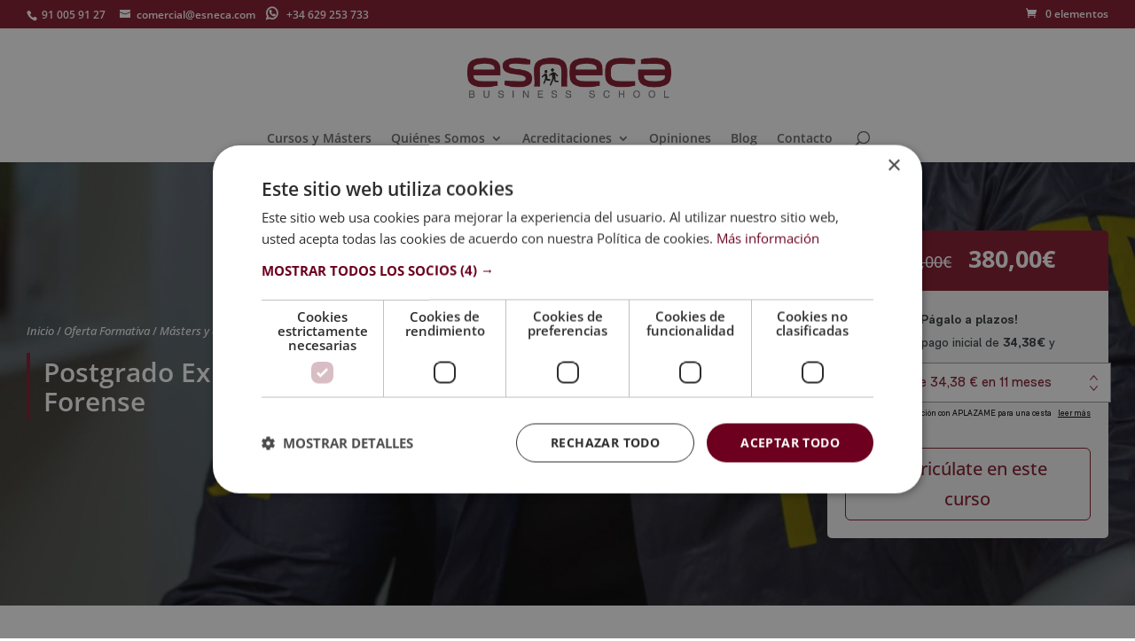

--- FILE ---
content_type: text/css
request_url: https://www.esneca.com/wp-content/et-cache/global/et-divi-customizer-global.min.css?ver=1769007519
body_size: 2195
content:
h1,h2,h3,h4,h5,h6{color:#83162b}.woocommerce #respond input#submit,.woocommerce-page #respond input#submit,.woocommerce #content input.button,.woocommerce-page #content input.button,.woocommerce-message,.woocommerce-error,.woocommerce-info{background:#83162b!important}#et_search_icon:hover,.mobile_menu_bar:before,.mobile_menu_bar:after,.et_toggle_slide_menu:after,.et-social-icon a:hover,.et_pb_sum,.et_pb_pricing li a,.et_pb_pricing_table_button,.et_overlay:before,.entry-summary p.price ins,.woocommerce div.product span.price,.woocommerce-page div.product span.price,.woocommerce #content div.product span.price,.woocommerce-page #content div.product span.price,.woocommerce div.product p.price,.woocommerce-page div.product p.price,.woocommerce #content div.product p.price,.woocommerce-page #content div.product p.price,.et_pb_member_social_links a:hover,.woocommerce .star-rating span:before,.woocommerce-page .star-rating span:before,.et_pb_widget li a:hover,.et_pb_filterable_portfolio .et_pb_portfolio_filters li a.active,.et_pb_filterable_portfolio .et_pb_portofolio_pagination ul li a.active,.et_pb_gallery .et_pb_gallery_pagination ul li a.active,.wp-pagenavi span.current,.wp-pagenavi a:hover,.nav-single a,.tagged_as a,.posted_in a{color:#83162b}.et_pb_contact_submit,.et_password_protected_form .et_submit_button,.et_pb_bg_layout_light .et_pb_newsletter_button,.comment-reply-link,.form-submit .et_pb_button,.et_pb_bg_layout_light .et_pb_promo_button,.et_pb_bg_layout_light .et_pb_more_button,.woocommerce a.button.alt,.woocommerce-page a.button.alt,.woocommerce button.button.alt,.woocommerce button.button.alt.disabled,.woocommerce-page button.button.alt,.woocommerce-page button.button.alt.disabled,.woocommerce input.button.alt,.woocommerce-page input.button.alt,.woocommerce #respond input#submit.alt,.woocommerce-page #respond input#submit.alt,.woocommerce #content input.button.alt,.woocommerce-page #content input.button.alt,.woocommerce a.button,.woocommerce-page a.button,.woocommerce button.button,.woocommerce-page button.button,.woocommerce input.button,.woocommerce-page input.button,.et_pb_contact p input[type="checkbox"]:checked+label i:before,.et_pb_bg_layout_light.et_pb_module.et_pb_button{color:#83162b}.footer-widget h4{color:#83162b}.et-search-form,.nav li ul,.et_mobile_menu,.footer-widget li:before,.et_pb_pricing li:before,blockquote{border-color:#83162b}.et_pb_counter_amount,.et_pb_featured_table .et_pb_pricing_heading,.et_quote_content,.et_link_content,.et_audio_content,.et_pb_post_slider.et_pb_bg_layout_dark,.et_slide_in_menu_container,.et_pb_contact p input[type="radio"]:checked+label i:before{background-color:#83162b}a{color:#83162b}.et_secondary_nav_enabled #page-container #top-header{background-color:#83162b!important}#et-secondary-nav li ul{background-color:#83162b}#et-secondary-nav li ul{background-color:#ffffff}#top-menu li.current-menu-ancestor>a,#top-menu li.current-menu-item>a,#top-menu li.current_page_item>a{color:#83162b}#main-footer .footer-widget h4,#main-footer .widget_block h1,#main-footer .widget_block h2,#main-footer .widget_block h3,#main-footer .widget_block h4,#main-footer .widget_block h5,#main-footer .widget_block h6{color:#ffffff}.footer-widget li:before{border-color:#ffffff}.footer-widget,.footer-widget li,.footer-widget li a,#footer-info{font-size:13px}#footer-widgets .footer-widget li:before{top:8.05px}#et-footer-nav .bottom-nav li.current-menu-item a{color:#ffffff}.woocommerce a.button.alt,.woocommerce-page a.button.alt,.woocommerce button.button.alt,.woocommerce button.button.alt.disabled,.woocommerce-page button.button.alt,.woocommerce-page button.button.alt.disabled,.woocommerce input.button.alt,.woocommerce-page input.button.alt,.woocommerce #respond input#submit.alt,.woocommerce-page #respond input#submit.alt,.woocommerce #content input.button.alt,.woocommerce-page #content input.button.alt,.woocommerce a.button,.woocommerce-page a.button,.woocommerce button.button,.woocommerce-page button.button,.woocommerce input.button,.woocommerce-page input.button,.woocommerce #respond input#submit,.woocommerce-page #respond input#submit,.woocommerce #content input.button,.woocommerce-page #content input.button,.woocommerce-message a.button.wc-forward,body .et_pb_button{background-color:rgba(255,255,255,0);border-color:#83162b;border-radius:6px}.woocommerce.et_pb_button_helper_class a.button.alt,.woocommerce-page.et_pb_button_helper_class a.button.alt,.woocommerce.et_pb_button_helper_class button.button.alt,.woocommerce.et_pb_button_helper_class button.button.alt.disabled,.woocommerce-page.et_pb_button_helper_class button.button.alt,.woocommerce-page.et_pb_button_helper_class button.button.alt.disabled,.woocommerce.et_pb_button_helper_class input.button.alt,.woocommerce-page.et_pb_button_helper_class input.button.alt,.woocommerce.et_pb_button_helper_class #respond input#submit.alt,.woocommerce-page.et_pb_button_helper_class #respond input#submit.alt,.woocommerce.et_pb_button_helper_class #content input.button.alt,.woocommerce-page.et_pb_button_helper_class #content input.button.alt,.woocommerce.et_pb_button_helper_class a.button,.woocommerce-page.et_pb_button_helper_class a.button,.woocommerce.et_pb_button_helper_class button.button,.woocommerce-page.et_pb_button_helper_class button.button,.woocommerce.et_pb_button_helper_class input.button,.woocommerce-page.et_pb_button_helper_class input.button,.woocommerce.et_pb_button_helper_class #respond input#submit,.woocommerce-page.et_pb_button_helper_class #respond input#submit,.woocommerce.et_pb_button_helper_class #content input.button,.woocommerce-page.et_pb_button_helper_class #content input.button,body.et_pb_button_helper_class .et_pb_button,body.et_pb_button_helper_class .et_pb_module.et_pb_button{color:#83162b}body .et_pb_bg_layout_light.et_pb_button:hover,body .et_pb_bg_layout_light .et_pb_button:hover,body .et_pb_button:hover{color:#ffffff!important;background-color:#83162b;border-color:#83162b!important}.woocommerce a.button.alt:hover,.woocommerce-page a.button.alt:hover,.woocommerce button.button.alt:hover,.woocommerce button.button.alt.disabled:hover,.woocommerce-page button.button.alt:hover,.woocommerce-page button.button.alt.disabled:hover,.woocommerce input.button.alt:hover,.woocommerce-page input.button.alt:hover,.woocommerce #respond input#submit.alt:hover,.woocommerce-page #respond input#submit.alt:hover,.woocommerce #content input.button.alt:hover,.woocommerce-page #content input.button.alt:hover,.woocommerce a.button:hover,.woocommerce-page a.button:hover,.woocommerce button.button:hover,.woocommerce-page button.button:hover,.woocommerce input.button:hover,.woocommerce-page input.button:hover,.woocommerce #respond input#submit:hover,.woocommerce-page #respond input#submit:hover,.woocommerce #content input.button:hover,.woocommerce-page #content input.button:hover{color:#ffffff!important;background-color:#83162b!important;border-color:#83162b!important}@media only screen and (min-width:981px){.et_header_style_left #et-top-navigation,.et_header_style_split #et-top-navigation{padding:56px 0 0 0}.et_header_style_left #et-top-navigation nav>ul>li>a,.et_header_style_split #et-top-navigation nav>ul>li>a{padding-bottom:56px}.et_header_style_split .centered-inline-logo-wrap{width:112px;margin:-112px 0}.et_header_style_split .centered-inline-logo-wrap #logo{max-height:112px}.et_pb_svg_logo.et_header_style_split .centered-inline-logo-wrap #logo{height:112px}.et_header_style_centered #top-menu>li>a{padding-bottom:20px}.et_header_style_slide #et-top-navigation,.et_header_style_fullscreen #et-top-navigation{padding:47px 0 47px 0!important}.et_header_style_centered #main-header .logo_container{height:112px}.et_header_style_centered #logo{max-height:77%}.et_pb_svg_logo.et_header_style_centered #logo{height:77%}.et_fixed_nav #page-container .et-fixed-header#top-header{background-color:#83162b!important}.et_fixed_nav #page-container .et-fixed-header#top-header #et-secondary-nav li ul{background-color:#83162b}.et-fixed-header #top-menu li.current-menu-ancestor>a,.et-fixed-header #top-menu li.current-menu-item>a,.et-fixed-header #top-menu li.current_page_item>a{color:#83162b!important}}@media only screen and (min-width:1350px){.et_pb_row{padding:27px 0}.et_pb_section{padding:54px 0}.single.et_pb_pagebuilder_layout.et_full_width_page .et_post_meta_wrapper{padding-top:81px}.et_pb_fullwidth_section{padding:0}}	h1,h2,h3,h4,h5,h6{font-family:'Open Sans',Helvetica,Arial,Lucida,sans-serif}#main-header,#et-top-navigation{font-family:'Open Sans',Helvetica,Arial,Lucida,sans-serif}.wpcf7-form{position:relative}.onsale{display:none}div[data-aplazame-simulator]{margin-bottom:20px}.enviar{font-weight:400;font-size:16px;border:2px solid #83162b;background-color:#fff;padding:15px;box-shadow:2px 2px 2px grey}.form-err{font-size:0.9em!important}.form_table{font-size:1.2em!important}.woocommerce-page #respond input#submit{color:#ffffff!important}.et_pb_contact_captcha_question{color:white!important}.et-pb-contact-message{font-weight:bold;color:#000000}.et_pb_contact .et_pb_contact_form p.et_contact_error .et_pb_contact_field_radio label,.et_pb_contact .et_pb_contact_form p.et_contact_error .et_pb_contact_field_radio_title,.et_pb_contact .et_pb_contact_form p.et_contact_error input[type=checkbox]+label{color:black!important}.woocommerce-cart table.cart td.actions .coupon .input-text{width:260px;background:#83162bcc!important}.span_title{font-size:24px;color:#83162b;text-align:justify}.woocommerce-product-gallery__image{pointer-events:none}#buscador_contenido{padding:30px;background:#f5e3e6;padding-left:40px}#buscador_contenido h2{font-size:1.8em;line-height:1.8em;padding-bottom:0}#buscador_contenido{display:block!important;padding:20px 30px 20px 20px}#buscador_contenido #searchsubmit,.widget_search input#searchsubmit{background-color:#83162b!important;color:white!important}#buscador_contenido .et_pb_text_1{font-size:25px;margin-left:20px!important;line-height:35px;text-align:center}#custom_6_categories .custom_cat_box{width:100%!important;padding:5px!important;margin:0 0 20px!important;display:block!important}#custom_multiple_categories .custom_cat_box{width:100%!important;padding:5px!important;margin:0 0 20px!important;display:block!important}#upper_box_por_titulacion{padding:40px 0 0px}div#buscador_contenido .et_pb_column{margin-right:50px;margin-left:0px}span.widgettitle{color:#ffffff;font-size:18px;padding-bottom:10px;display:block}@media (max-width:980px){span.widgettitle{text-transform:uppercase}}.et_pb_button_2_wrapper,.et_pb_button_3_wrapper,.et_pb_button_4_wrapper,.et_pb_button_5_wrapper{margin-top:5px!important;margin-left:-15px!important;width:100%;margin-bottom:5px!important}.fa:hover{opacity:0.7}